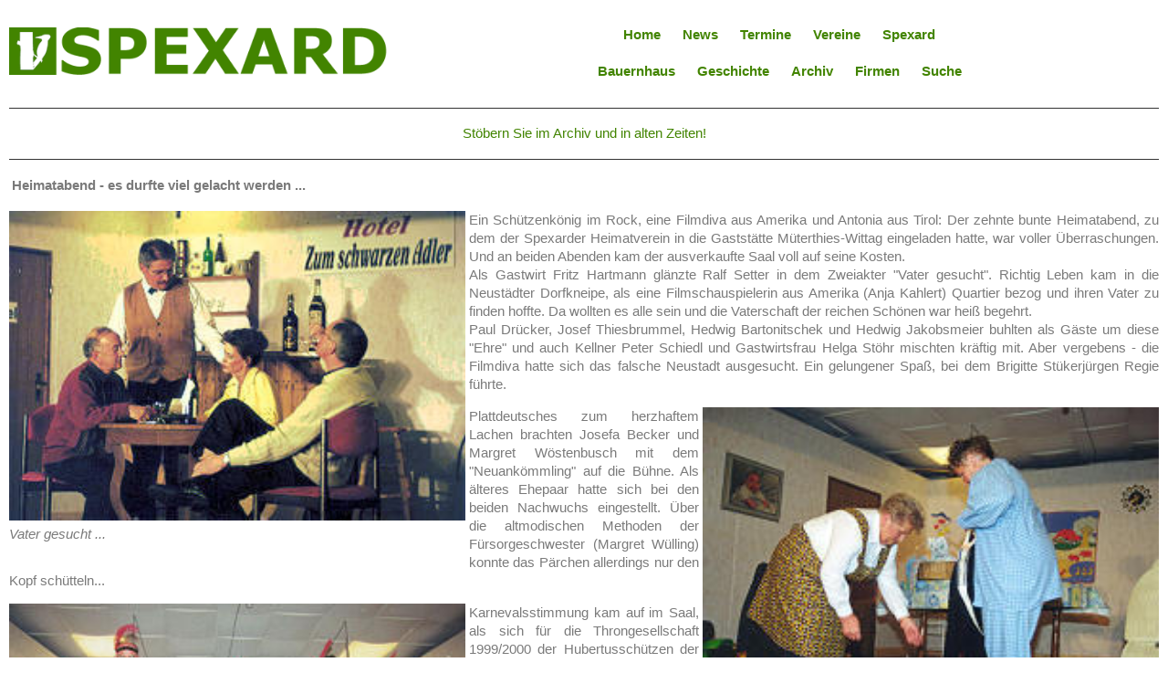

--- FILE ---
content_type: text/html
request_url: https://www.spexard.de/cgi-bin/gettext?textnumber=45000.950698585323156
body_size: 8651
content:
<!DOCTYPE HTML><HEAD><TITLE>Willkommen auf www.spexdard.de! - Heimatabend - es durfte viel gelacht werden ...</TITLE>

<META NAME="keywords" CONTENT="Spexard, Ortsteil, Gütersloh, Das hat was, Heimatverein, Spexarder Bauernhaus, Osterfeuer, Bunter Heimatabend, Geschichte">
<META NAME="description" CONTENT="www.spexard.de - Spexard im Internet - Das hat was!"> <meta name="viewport" content="width=960">
<STYLE>
</style>

<meta http-equiv="Content-Type" content="text/html; charset=iso-8859-1">
<link href="/css/lightbox.css" rel="stylesheet" type="text/css" />
<script src="https://code.jquery.com/jquery-3.3.1.min.js"></script>
<script src="https://code.jquery.com/ui/1.12.1/jquery-ui.min.js"></script>
<script src="/js/lightbox.min.js"></script>

<link rel="shortcut icon" type="image/x-icon" href="https://www.spexard.de/favicon32x32.ico" />
<link rel="shortcut icon" type="image/x-icon" sizes="32x32" href="https://www.spexard.de/favicon32x32.ico">
<link rel="shortcut icon" type="image/x-icon" sizes="16x16" href="https://www.spexard.de/favicon16x16.ico">
<link rel="apple-touch-icon" href="/apple-touch-icon-57x57.png" />
<link rel="apple-touch-icon" sizes="72x72" href="/apple-touch-icon-72x72.png" />
<link rel="apple-touch-icon" sizes="114x114" href="/apple-touch-icon-114x114.png" />
<link rel="apple-touch-icon" sizes="144x144" href="/apple-touch-icon-144x144.png" />
<meta name="apple-mobile-web-app-title" content="SPEXARD.DE">
<meta name="application-name" content="SPEXARD.DE"/>
<meta name="viewport" content="width=device-width,initial-scale=1.0,minimum-scale=1.0,user-scalable=no">

<link href="/2021/2021.css" rel="stylesheet">

<!-- Matomo -->
<script>
  var _paq = window._paq = window._paq || [];
  /* tracker methods like "setCustomDimension" should be called before "trackPageView" */
  _paq.push(['trackPageView']);
  _paq.push(['enableLinkTracking']);
  (function() {
    var u="https://www.spexard.de/mat/";
    _paq.push(['setTrackerUrl', u+'matomo.php']);
    _paq.push(['setSiteId', '1']);
    var d=document, g=d.createElement('script'), s=d.getElementsByTagName('script')[0];
    g.async=true; g.src=u+'matomo.js'; s.parentNode.insertBefore(g,s);
  })();
</script>
<!-- End Matomo Code -->


<TITLE>Spexard - Das hat was!</TITLE>

<style>
</STYLE></HEAD>
<BODY >

<div id="oben">
<div id="kopf">
<div id="logo"><a href="/aktuelles"><img class="logoimg" src="/2021/logo.png"/></a></div>
<div id="menue">
<div id="menuezeile1">
<div id="menuepunkt"><a href="/aktuelles">Home</a></div>
<div id="menuepunkt"><a href="/news">News</a></div>
<div id="menuepunkt"><a href="/termine">Termine</a></div>
<div id="menuepunkt"><a href="/vereine">Vereine</a></div>
<div id="menuepunkt"><a href="/spexard">Spexard</a></div>
</div>
<div id="menuezeile2">
<div id="menuepunkt"><a href="/bauernhaus">Bauernhaus</a></div>
<div id="menuepunkt"><a href="/geschichte">Geschichte</a></div>
<div id="menuepunkt"><a href="/archiv">Archiv</a></div>
<div id="menuepunkt"><a href="/firmen">Firmen</a></div>
<div id="menuepunkt"><a href="/suche">Suche</a></div>
</div>
</div>

<div class="mobilemenu">
<ul id="mainmenu">

<li><a href="javascript:void(0);">Menü</a>
<ul>
<li><a href="/aktuelles">Home</a></li>
<li><a href="/news">News</a></li>
<li><a href="/termine">Termine</a></li>
<li><a href="/vereine">Vereine</a></li>
<li><a href="/spexard">Spexard</a></li>
<li><a href="/bauernhaus">Bauernhaus</a></li>
<li><a href="/geschichte">Geschichte</a></li>
<li><a href="/archiv">Archiv</a></li>
<li><a href="/firmen">Firmen</a></li>
<li><a href="/suche">Suche</a></li>
</ul>

</li>
</div>

</div>

<hr style="background: #333; border: none; color: #333; height: 1px; width: 100%;">


<div id="untermenue"><div id="unterpunkt_text">
Stöbern Sie im Archiv und in alten Zeiten!
</div>
</div>
<br clear=all>

<hr style="background: #333; border: none; color: #333; height: 1px; width: 100%;">

<section class="haupt">

<P>
<TABLE><TR><TD class="kasten_rot" VALIGN=CENTER><IMG SRC=/pix/kasten_rot.gif height=10px></TD><TD VALIGN=TOP TEXT-ALIGN=LEFT class="ueberschrift"><B>Heimatabend - es durfte viel gelacht werden ...</B></TD></TR></TABLE>
</P>
<P>
<TABLE BORDER=0 CELLPADDING=0 CELLSPACING=0 ALIGN=LEFT class="bild_table" ><TR><TD class="BILD" VALIGN=TOP WIDTH=140><IMG SRC='/cgi-bin/getpic?filename=44620.281611312720091' width='140' height='145' class="BILD" BORDER=0 TITLE='Das große Stück'></TD>
<TD ROWSPAN=2 class='neben_bild'>&nbsp;</TD>
</TR>
<TR><TD VALIGN=TOP class="bild_subline" WIDTH=140><I>Vater gesucht ...</I><br><br></TD></TR>
</TABLE>
</P>
<P>
Ein Schützenkönig im Rock, eine Filmdiva aus Amerika und Antonia aus Tirol: Der zehnte bunte Heimatabend, zu dem der Spexarder Heimatverein in die Gaststätte Müterthies-Wittag eingeladen hatte, war voller Überraschungen. Und an beiden Abenden kam der ausverkaufte Saal voll auf seine Kosten.<BR>Als Gastwirt Fritz Hartmann glänzte Ralf Setter in dem Zweiakter &quot;Vater gesucht&quot;. Richtig Leben kam in die Neustädter Dorfkneipe, als eine Filmschauspielerin aus Amerika (Anja Kahlert) Quartier bezog und ihren Vater zu finden hoffte. Da wollten es alle sein und die Vaterschaft der reichen Schönen war heiß begehrt.<BR>Paul Drücker, Josef Thiesbrummel, Hedwig Bartonitschek und Hedwig Jakobsmeier buhlten als Gäste um diese &quot;Ehre&quot; und auch Kellner Peter Schiedl und Gastwirtsfrau Helga Stöhr mischten kräftig mit. Aber vergebens - die Filmdiva hatte sich das falsche Neustadt ausgesucht. Ein gelungener Spaß, bei dem Brigitte Stükerjürgen Regie führte.
</P>
<P>
<TABLE BORDER=0 CELLPADDING=0 CELLSPACING=0 ALIGN=RIGHT class="bild_table" ><TR><TD ROWSPAN=2 class='neben_bild'>&nbsp;</TD>
<TD class="BILD" VALIGN=TOP WIDTH=140><IMG SRC='/cgi-bin/getpic?filename=44330.0637321559052033' width='140' height='145' class="BILD" BORDER=0 TITLE='Margret / Josefa'></TD>
</TR>
<TR><TD VALIGN=TOP class="bild_subline" WIDTH=140><I>Der Neuankömmling ...</I><br><br></TD></TR>
</TABLE>
</P>
<P>
Plattdeutsches zum herzhaftem Lachen brachten Josefa Becker und Margret Wöstenbusch mit dem &quot;Neuankömmling&quot; auf die Bühne. Als älteres Ehepaar hatte sich bei den beiden Nachwuchs eingestellt. Über die altmodischen Methoden der Fürsorgeschwester (Margret Wülling) konnte das Pärchen allerdings nur den Kopf schütteln...
</P>
<P>
<TABLE BORDER=0 CELLPADDING=0 CELLSPACING=0 ALIGN=LEFT class="bild_table" ><TR><TD class="BILD" VALIGN=TOP WIDTH=140><IMG SRC='/cgi-bin/getpic?filename=44480.249749106894345' width='140' height='94' class="BILD" BORDER=0 TITLE=''></TD>
<TD ROWSPAN=2 class='neben_bild'>&nbsp;</TD>
</TR>
<TR><TD VALIGN=TOP class="bild_subline" WIDTH=140><I>Can-Can vom Feinsten...</I><br><br></TD></TR>
</TABLE>
</P>
<P>
Karnevalsstimmung kam auf im Saal, als sich für die Throngesellschaft 1999/2000 der Hubertusschützen der Vorhang hob. Die Damen schwangen das Tanzbein zur &quot;Antonia aus Tirol&quot;, während die Herren mit Exkönig Josef Cordfulland erst als Elferrat für Lachsalven sorgten und dann das Publikum mit einem Can-Can begeiserte.
</P>
<P>
<TABLE BORDER=0 CELLPADDING=0 CELLSPACING=0 ALIGN=RIGHT class="bild_table" ><TR><TD ROWSPAN=2 class='neben_bild'>&nbsp;</TD>
<TD class="BILD" VALIGN=TOP WIDTH=120><IMG SRC='/cgi-bin/getpic?filename=44850.87981391612357' width='120' height='84' class="BILD" BORDER=0 TITLE='Die Wölflinge der Pfadfinder'></TD>
</TR>
<TR><TD VALIGN=TOP class="bild_subline" WIDTH=120><I>Zwergenaufstand wird geprobt...</I><br><br></TD></TR>
</TABLE>
</P>
<P>
Die Jungschützen hatten mit &quot;Jacke hier - Jacke da&quot; die Lacher auf ihrer Seite, wobei es um die Leichtfertigkeit eines Bauern ging. <BR>Die Wölflinge der Spexarder Pfadfinder wussten mit einem musikalischen &quot;Zwergenaufstand&quot; zu gefallen. <BR><BR>Man darf sich schon freuen - auf den elften Heimatabend im nächsten Anlauf.
</P>
<br clear=all>

</section>     <!-- haupt -->
<br clear=both><small>Letzte Änderung: 13. September 2004</small>
<hr style="background: #333; border: none; color: #333; height: 1px; width: 100%;">

<div id="fuss">

<div id="fusspunkt"><div class="oben"><a href="javascript:void(0);">Nach oben</a></div></div>
<div id="fusspunkt"><a href="javascript:history.back()">Zurück</a></div>
<div id="fusspunkt"><a href="/download">Downloads</a></div>
<div id="fusspunkt"><a href="/links">Links</a></div>
<div id="fusspunkt"><a href="/impressum">Impressum</a></div>
<div id="fusspunkt"><a href="/datenschutz">Datenschutz</a></div>
<br><br>
<script src="/2021/rollen.js" type="text/javascript"></script>
</div> <!-- fuss -->
<br clear=all></BODY></HTML></BODY></HTML>


--- FILE ---
content_type: text/css
request_url: https://www.spexard.de/2021/2021.css
body_size: 13595
content:

/* Kleine Monitore bis 767 Pixel */
html {
        -webkit-text-size-adjust: auto;
        touch-action: pan-y;
}
body { margin: 0; padding: 0; color: hsl(0,0%,48%); font-size: 14px; line-height:20px; font-family: verdana, Helvetica, sans-serif;text-align: justify; padding: 10px;}
img.BILD { width: 100%; height: auto; }
 
/*br {
clear: both;
}*/
 
A:link {
        COLOR: #428400; TEXT-DECORATION: none
}
A:active {
        COLOR: #428400; TEXT-DECORATION: none
}
A:visited {
        COLOR: #428400; TEXT-DECORATION: none
}
A:hover {
        COLOR: #F3300F; TEXT-DECORATION: none
}
A.menu:link {
        COLOR: #428400; TEXT-DECORATION: none
}
A.menu:active {
        COLOR: #428400; TEXT-DECORATION: none
}
A.menu:visited {
        COLOR: #428400; TEXT-DECORATION: none
}
A.menu:hover {
        COLOR: #F3300F; TEXT-DECORATION: none
}

input[type="TEXT"] {
    border: 1px solid #7A7A7A;
    margin-top: 10px;
    margin-bottom: 15px;
    text-indent: 6px;
    color: #428400;
   -webkit-border-radius: 0px;
    border-radius: 0px;
    font-size: 1.2em;
    width: -webkit-fill-available;
    width: -moz-available;

}

form {
    justify-content: center;
    align-items: center;
    display: block;
 }

select {
    border: 1px solid #7A7A7A;
    margin-top: 10px;
    margin-bottom: 15px;
    text-indent: 6px;
    color: #428400;
   -webkit-border-radius: 0px;
    border-radius: 0px;
    font-size: 1.0em;

}

textarea[name="inhalt"]  {
    border: 1px solid #7A7A7A;
    padding-left: 5px;
    padding-right: 5px;
    margin-top: 5px;
    color: #428400;
    -webkit-appearance: none;
    -moz-appearance: none;
    -webkit-border-radius: 0px;
    border-radius: 0px;
    font-size: 1.2em;
    font-family: Helvetica, sans-serif;
    width: -moz-available;1
    width: -webkit-fill-available;

}
input[type="submit"], input[type="reset"]  {
    background-color: #428400;
    border: 1px solid #428400;
    padding-left: 15px;
    padding-right: 15px;
    margin-top: 5px;
    color: #FFFFFF;
    height: 50px;
    width: 150px;
    -webkit-appearance: none;
    -moz-appearance: none;
    -webkit-border-radius: 0px;
    border-radius: 0px;
    font-size: 1.0em;
}

#kopf {
  position: relative;
  width:    100%;
  height:   130px;
/*  border:   1px solid #73AD21;*/
 }

 #logo {
  position: absolute;
  margin-top: 20px;
  align-items: center;
  top:      0;
  left:     0;
  width:   100%  ;
/* border:   1px solid #73AD21;*/
   display: flex;
    justify-content: center;
    align-items: center;
 }

  .logoimg {
  width: 100%;
  max-width: 500px;
  justify-content: center;
  }

  #menue {
  display:  none;
  position: absolute;
  top:      0;
  right:    0;
/*  border:   1px solid #73AD21;     */
 }

 #untermenue {
/*  border:   1px solid red; */
  display: flex;
  flex-direction: row;
  flex-wrap: wrap;
  justify-content: center;
  height: 100%;
  padding-top:10px;
  margin-bottom:-10px;
  width:    100%;
 }

    #unterpunkt {
   display: inline-flex;
   justify-content: center;
   margin-left: 10px;
   margin-right: 10px;
   margin-bottom: 0px;
   font-weight: normal;
   color: #428400;
  }

    #unterpunkt_text {
   text-align: center;
   font-weight: normal;
   color: #428400;
   width: 100%;
  }

 .haupt {
  width:    100%;
 }

  .rahmen {
  justify-content: space-between;
  width:    100%;
  height:   100%;
/*  border:   1px solid #000;*/
 }

  .teaser {
  width:    98%;
  margin:   5px;
  margin-bottom:   10px;
  padding-bottom: 15px;
/*  border:   1px solid #73AD21; */
 }

   .teaserbild {
  width: 100%;
  height: 200px;
    margin-bottom: 10px;
   object-fit: cover;
  }

 #fuss {
 display: flex;
  flex-direction: row;
  flex-wrap: wrap;
  justify-content: center;
  height: 60px;
  padding-top:10px;
  margin-bottom:10px;
  width:    100%;
/*  border:   1px solid red;*/
 }

  #fusspunkt {
   display: inline-flex;
   justify-content: center;
   width:  100px;
   margin-left: 10px;
   margin-right: 10px;
   margin-bottom: 0px; /* -10px;*/
   font-weight: bold;
   color: #428400;
  }

  .mobilemenu {
  position: absolute;
/* border:   1px solid red; */
  width: 50%;
/*  height: 130px; */
  margin-top: 75px;
  margin-left: 25%;

  }

  ul#mainmenu {
        display: -webkit-flex;
        display: -ms-flexbox;
        display: flex;
        -webkit-flex-wrap: wrap;
        -ms-flex-wrap: wrap;
        flex-wrap: wrap;
        -webkit-justify-content: space-between;
        -ms-flex-pack:justify;
        justify-content: space-between;
        margin-left: 0;
        padding-left: 0;
        list-style-type: none}

ul#mainmenu li {
        position: relative;
   width: 100%;
   text-align: center;
   background: #428400;
   margin-bottom:1ex;
   display: pointer; }

ul#mainmenu li a {
   display:block; padding: 10px; text-decoration: none; color: white; }

ul#mainmenu ul li {
   background: none; margin-top: 0; display: block; margin-bottom: 1px; width: 100%;font-size:0.92em; }

ul#mainmenu li:hover ul {
   display: block; }

ul#mainmenu ul {
   background: rgba(66,132,0,0.8);
   position: absolute; right:0; padding-left: 0; width: 100%;
   display: none;
   text-align: center;
   z-index:100; }


table { width:100%;}
table.bild_table { width:100%; }
td.BILD    { width:100%; border:0px; overflow:hidden; }
td.kasten_rot { display: none;}

img.zusammenf {
width: 0%;
 }

 td.zusammenf {
 display: none;
 }

td.neben_bild { width:0px }
td.fusszeile { text-align:center; FONT-SIZE: 0.9em }  */

.roter_punkt { width:auto; height:auto } /*
.ueberschrift { text-align:left; FONT-SIZE: 0.9em   }
.bild_subline { FONT-SIZE: 0.7em } */




/* Tabletts  - 767 Pixel*/
@media only screen and (min-width:768px) and (max-width:959px) {

body { font-size: 15px;}

ul#mainmenu {
display:none;
}

 img.BILD { width: 315px; height: auto; }

#kopf {
  position: relative;
  width:    100%;
  height:   100px;
 }

 #logo {
  position: absolute;
  margin-top: 20px;
  display: block;
  top:      0;
  left:     0;
  width:    33%;
 }

  #menue {
     display: flex;
  flex-direction: row;
  flex-wrap: wrap;
  justify-content: center;
  position: absolute;
  top:      0;
  right:    0;
  height:   100%;
  width:    67%;
 }

 #menuezeile1 {
   margin-top:8px;
 }

   #menuezeile2 {
   margin-top:-12px;
 }



   #menuepunkt {
   display: inline-flex;
   justify-content: center;
   margin: 10px;
   font-weight: bold;
   color: #428400;
   }

     .mobilemenu {
  display: none;
  }

   #untermenue {
   display: flex;
  flex-direction: row;
  flex-wrap: wrap;
  justify-content: center;
  height: 100%;
  padding-top:10px;
/*    margin-bottom:10px;*/
  width:    100%;
/*  border:   1px solid red;*/
 }

  #unterpunkt {
   display: inline-flex;
   justify-content: center;
   width:  16%;
   margin-left: 10px;
   margin-right: 10px;
   margin-bottom: 0px; /* -10px;*/
   font-weight: normal;
            color: #428400;
  }

      #unterpunkt_text {
  display: inline-flex;
   justify-content: center;
   width:  100%;
   margin-left: 10px;
   margin-right: 10px;
   margin-bottom: 0px; /* -10px;*/
   font-weight: normal;
            color: #428400;
  }

  .haupt {
  position: relative;
/*  display: flex;  */
  flex-direction: row;
  flex-wrap: wrap;
  width:    100%;
 }

  .rahmen {
  display: flex;
  flex-direction: row;
  flex-wrap: wrap;
  justify-content: space-between;
  width:    100%;
  height:   100%;
 }

  .teaser {
  width:    45%;
  display: inline-flex;
 }

  .teaserbild {
  width: 100%;
  height: 163px;
  margin-bottom: 10px;
   object-fit: cover;
  }

  table { width: 100%; }
td.ueberschrift{ width: 100%; }
table.bild_table { width: 315px;}
td.BILD    { width:100%; border:0px; overflow:hidden; }

 img.zusammenf {
 width: 100%; height: 60px;object-fit: cover;
 }

 td.zusammenf {
 display: table-cell;
 width: 90px;
 }

form {
    justify-content: center;
    align-items: center;
    display: grid;
 }

}
/* Tabletts  - 959 Pixel*/
@media only screen and (min-width: 960px) and (max-width:1279px)  {

body { font-size: 15px;}

ul#mainmenu {
display:none;
}

     .mobilemenu {
  display: none;
  }

 img.BILD { width: 315px; height: auto; }

#kopf {
  position: relative;
  width:    100%;
  height:   100px;
 }

 #logo {
  position: absolute;
  margin-top: 20px;
  display: block;
  top:      0;
  left:     0;
  width:    33%;
 }

  #menue {
     display: flex;
  flex-direction: row;
  flex-wrap: wrap;
  justify-content: center;
  position: absolute;
  top:      0;
  right:    0;
  height:   100%;
  width:    55%;
 }

  #menuezeile1 {
   margin-top:8px;
   width: 100%;
   text-align: center;
 }

  #menuezeile2 {
   margin-top:-12px;
   width: 100%;
   text-align: center;
 }

   #menuepunkt {
   display: inline-flex;
   justify-content: center;
   margin: 10px;
   font-weight: bold;
   color: #428400;
   }

 #untermenue {
   display: flex;
  flex-direction: row;
  flex-wrap: wrap;
  justify-content: center;
  height: 100%;
  padding-top:10px;
/*    margin-bottom:10px;*/
  width:    100%;
/*  border:   1px solid red;*/
 }

  #unterpunkt {
   display: inline-flex;
   justify-content: center;
   width:  16%;
   margin-left: 10px;
   margin-right: 10px;
   margin-bottom: 0px; /* -10px;*/
   font-weight: normal;
            color: #428400;
  }

      #unterpunkt_text {
   display: inline-flex;
   justify-content: center;
   width:  100%;
   margin-left: 10px;
   margin-right: 10px;
   margin-bottom: 0px; /* -10px;*/
   font-weight: normal;
            color: #428400;
  }

  .haupt {
  position: relative;
/*  display: flex;   */
  flex-direction: row;
  flex-wrap: wrap;
  width:    100%;
 }

  .rahmen {
  display: flex;
  flex-direction: row;
  flex-wrap: wrap;
  justify-content: space-between;
  width:    100%;
  height:   100%;
 }

  .teaser {
  width:    30%;
  display: inline-flex;
 }

  .teaserbild {
  width: 100%;
  height: 163px;
  margin-bottom: 10px;
   object-fit: cover;
  }

  table { width: 100%; }
td.ueberschrift{ width: 100%; }
table.bild_table { width: 315px;}
td.BILD    { width:100%; border:0px; overflow:hidden; }

 img.zusammenf {
 width: 100%; height: 60px;object-fit: cover;
 }

 td.zusammenf {
  display: table-cell;
 width: 90px;
 }

form {
    justify-content: center;
    align-items: center;
    display: grid;
 }

}


/* Große Monitore ab 1280 */
@media only screen and (min-width: 1280px)  {


body {
max-width: 1280px;
font-size: 15px;
margin:   0 auto;
 }

 img.BILD { width: 500px; height: auto; }

 ul#mainmenu {
display:none;
}

     .mobilemenu {
  display: none;
  }

#kopf {
  position: relative;
  width:    100%;
  height:   100px;
 }

 #logo {
  position: absolute;
  margin-top: 20px;
  display: block;
  top:      0;
  left:     0;
  width:    33%;
 }

 #menue {
     display: flex;
  flex-direction: row;
  flex-wrap: wrap;
  justify-content: center;
  position: absolute;
  top:      0;
  right:    0;
  height:   100%;
  width:    66%;
 }

 #menuezeile1 {
   margin-top:8px;
   width: 100%;
   text-align: center;
 }

  #menuezeile2 {
   margin-top:-12px;
   width: 100%;
   text-align: center;
 }

   #menuepunkt {
   display: inline-flex;
   justify-content: center;
   margin: 10px;
   font-weight: bold;
   color: #428400;
   }


 #untermenue {
   display: flex;
  flex-direction: row;
  flex-wrap: wrap;
  justify-content: center;
  height: 100%;
  padding-top:10px;
/*    margin-bottom:10px;*/
  width:    100%;
/*  border:   1px solid red;*/
 }

  #unterpunkt {
   display: inline-flex;
   justify-content: center;
   width:  16%;
   margin-left: 10px;
   margin-right: 10px;
   margin-bottom: 0px; /* -10px;*/
   font-weight: normal;
            color: #428400;
  }

      #unterpunkt_text {
  display: inline-flex;
   justify-content: center;
   width:  100%;
   margin-left: 10px;
   margin-right: 10px;
   margin-bottom: 0px; /* -10px;*/
   font-weight: normal;
            color: #428400;
  }

 .haupt {
  position: relative;
/*  display: flex;*/
  flex-direction: row;
  flex-wrap: wrap;
  width:    100%;
 }

  .rahmen {
  display: flex;
  flex-direction: row;
  flex-wrap: wrap;
  justify-content: space-between;
  width:    910px;
  height:   100%;
 }

  .teaser {
  width:    290px;
 }

 .teaserbild {
  width: 100%;
  height: 163px;
  margin-bottom: 10px;
   object-fit: cover;
  }

 .terminrahmen {
  display: flex;
  flex-direction: row;
  flex-wrap: wrap;
  width:    290px;
  height:   100%;
 }


  .termine {
  width:    290px;
  height:   100%;
  margin:   5px;
  text-align: left;
 }

 #werbung {
 width: 290px;
 }

 #werbung > img {
 width: 290px;
 }

table { width: 100%; }
td.ueberschrift{ width: 100%; }
table.bild_table { width: 315px;}
td.BILD    { width:100%; border:0px; overflow:hidden; }

 .startseite {
  position: relative;
  display: flex;
  flex-direction: row;
  flex-wrap: wrap;
  width:    100%;
 }

 img.zusammenf {
 width: 100%; height: 60px;object-fit: cover;
 }

 td.zusammenf {
 display: table-cell;
 width: 90px;
 }

form {
    justify-content: center;
    align-items: center;
    display: grid;
 }


}

--- FILE ---
content_type: text/javascript
request_url: https://www.spexard.de/2021/rollen.js
body_size: 2246
content:
;(function(){
//    get the prefix or non-prefix raf
    var animate = (function(){
        var action = window.requestAnimationFrame ||
            window.webkitRequestAnimationFrame ||
            window.mozRequestAnimationFrame ||
            window.oRequestAnimationFrame ||
            window.msRequestAnimationFrame ||
            function (callback) {
                window.setTimeout(callback, 1000 / 60);
            };
        return function(runner){
            action.call(window, runner);
        };
    })();

//    get or set the scrollTop value
    var scrollTop = function(component, nextStep){
        if(nextStep == null) {
            return component.scrollY != null ? component.scrollY : component.scrollTop;
        } else if(nextStep <= 0) {
            component.scrollTo ? component.scrollTo(0, 0):component.scrollTop = 0;
            return 0;
        } else {
            component.scrollTo ? component.scrollTo(0, nextStep) : component.scrollTop = nextStep;
            return nextStep;
        }
    };

//    set speed
    var speedConduct = function(originSpeed, time, cur, total){
        if(total === 0) {
            return 0;
        }
        var method = Math.sin;
        var PI = Math.PI;
        var INIT_SPEED = 2;
        return originSpeed * method(PI * (total-cur)/total) + INIT_SPEED;
    };

    var scroll2Top = function(component, time){
        var DEFAULT_TIME = 1000;
        if(component == null) {
            console.error('You must assign a dom node object or window object as the first param.');
            return;
        }
        if(time == null) {
            time = DEFAULT_TIME;
        }
        var originY = scrollTop(component);
        var currentY = originY;
        var originSpeed = originY / (time / 60);
        var currentSpeed;
        (function operate(){
            currentSpeed = speedConduct(originSpeed, time, currentY, originY);
            currentY -= currentSpeed;
            if(scrollTop(component, currentY) !== 0) {
                animate(operate);
            }
        })();
    };

    if(window.define != null) {
        define(function(){
            return scroll2Top;
        });
    } else {
        window.scroll2Top = scroll2Top;
    }
})();

var oben = document.querySelector(".oben");
oben.addEventListener ("click", function () {
        scroll2Top(window, 2000); // animation speed = 700ms

})
